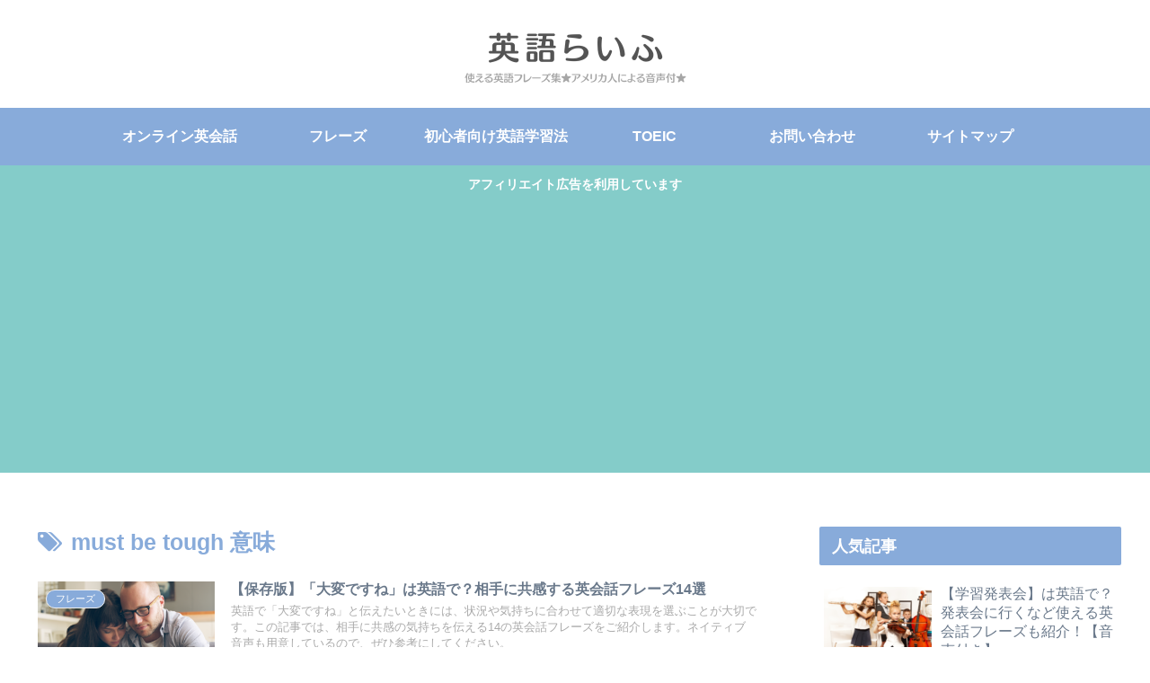

--- FILE ---
content_type: text/html; charset=utf-8
request_url: https://accounts.google.com/o/oauth2/postmessageRelay?parent=https%3A%2F%2Flenasblog.com&jsh=m%3B%2F_%2Fscs%2Fabc-static%2F_%2Fjs%2Fk%3Dgapi.lb.en.OE6tiwO4KJo.O%2Fd%3D1%2Frs%3DAHpOoo_Itz6IAL6GO-n8kgAepm47TBsg1Q%2Fm%3D__features__
body_size: 161
content:
<!DOCTYPE html><html><head><title></title><meta http-equiv="content-type" content="text/html; charset=utf-8"><meta http-equiv="X-UA-Compatible" content="IE=edge"><meta name="viewport" content="width=device-width, initial-scale=1, minimum-scale=1, maximum-scale=1, user-scalable=0"><script src='https://ssl.gstatic.com/accounts/o/2580342461-postmessagerelay.js' nonce="OhjjSpe_yuKMOA9vPw-6bg"></script></head><body><script type="text/javascript" src="https://apis.google.com/js/rpc:shindig_random.js?onload=init" nonce="OhjjSpe_yuKMOA9vPw-6bg"></script></body></html>

--- FILE ---
content_type: text/html; charset=utf-8
request_url: https://www.google.com/recaptcha/api2/aframe
body_size: 267
content:
<!DOCTYPE HTML><html><head><meta http-equiv="content-type" content="text/html; charset=UTF-8"></head><body><script nonce="iseZdk7x6ZFsWogBnHf4zA">/** Anti-fraud and anti-abuse applications only. See google.com/recaptcha */ try{var clients={'sodar':'https://pagead2.googlesyndication.com/pagead/sodar?'};window.addEventListener("message",function(a){try{if(a.source===window.parent){var b=JSON.parse(a.data);var c=clients[b['id']];if(c){var d=document.createElement('img');d.src=c+b['params']+'&rc='+(localStorage.getItem("rc::a")?sessionStorage.getItem("rc::b"):"");window.document.body.appendChild(d);sessionStorage.setItem("rc::e",parseInt(sessionStorage.getItem("rc::e")||0)+1);localStorage.setItem("rc::h",'1768364399551');}}}catch(b){}});window.parent.postMessage("_grecaptcha_ready", "*");}catch(b){}</script></body></html>